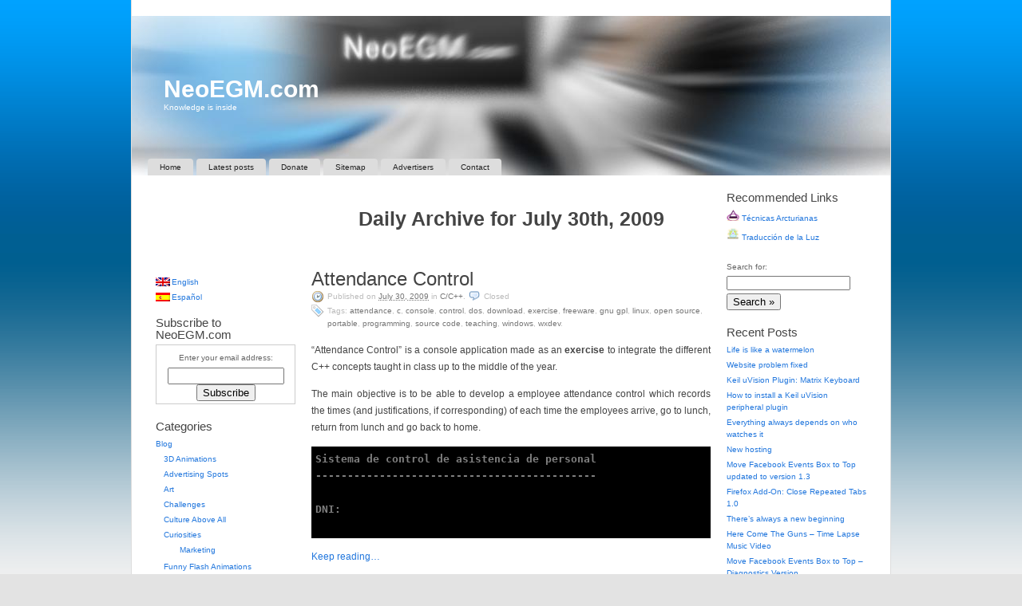

--- FILE ---
content_type: text/html; charset=UTF-8
request_url: http://www.neoegm.com/2009/07/30/
body_size: 11573
content:
<!DOCTYPE html PUBLIC "-//W3C//DTD XHTML 1.0 Strict//EN"
	"http://www.w3.org/TR/xhtml1/DTD/xhtml1-strict.dtd">
<html xmlns="http://www.w3.org/1999/xhtml" lang="en-US">

<head profile="http://gmpg.org/xfn/11">
	<meta http-equiv="Content-Type" content="text/html; charset=UTF-8" />
	<meta name="template" content="K2 1.0-RC8" />

	<title>Thursday July 30th, 2009 | NeoEGM.com</title>

	<link rel="stylesheet" type="text/css" media="screen" href="http://www.neoegm.com/wp-content/themes/k2/style.css" />

	
	<link rel="alternate" type="application/rss+xml" title="NeoEGM.com RSS Feed" href="http://www.neoegm.com/feed/" />
	<link rel="alternate" type="application/atom+xml" title="NeoEGM.com Atom Feed" href="http://www.neoegm.com/feed/atom/" />

	
	
<!-- All in One SEO Pack 2.2.7.1 by Michael Torbert of Semper Fi Web Design[329,384] -->
<meta name="keywords"  content="attendance,c,console,control,dos,download,exercise,freeware,gnu gpl,linux,open source,portable,programming,source code,teaching,windows,wxdev,c/c++" />
<meta name="robots" content="noindex,follow" />

<!-- /all in one seo pack -->
<!-- This site is powered by Shareaholic - https://shareaholic.com -->
<script type='text/javascript' data-cfasync='false'>
  //<![CDATA[
    _SHR_SETTINGS = {"endpoints":{"local_recs_url":"https:\/\/www.neoegm.com\/wp-admin\/admin-ajax.php?action=shareaholic_permalink_related"}};

    (function() {
      var shr = document.createElement('script');
      shr.setAttribute('data-cfasync', 'false');
      shr.src = '//dsms0mj1bbhn4.cloudfront.net/assets/pub/shareaholic.js';
      shr.type = 'text/javascript'; shr.async = 'true';
      
      shr.onload = shr.onreadystatechange = function() {
        var rs = this.readyState;
        if (rs && rs != 'complete' && rs != 'loaded') return;
        var site_id = '0f29a7711fb5c87bcf6d219c2b3745f3';
        try { Shareaholic.init(site_id); } catch (e) {}
      };
      var s = document.getElementsByTagName('script')[0];
      s.parentNode.insertBefore(shr, s);
    })();
  //]]>
</script>

<!-- Shareaholic Content Tags -->
<meta name='shareaholic:site_name' content='NeoEGM.com' />
<meta name='shareaholic:language' content='en-US' />
<meta name='shareaholic:site_id' content='0f29a7711fb5c87bcf6d219c2b3745f3' />
<meta name='shareaholic:wp_version' content='7.6.1.7' />

<!-- Shareaholic Content Tags End -->
		<script type="text/javascript">
			window._wpemojiSettings = {"baseUrl":"http:\/\/s.w.org\/images\/core\/emoji\/72x72\/","ext":".png","source":{"concatemoji":"http:\/\/www.neoegm.com\/wp-includes\/js\/wp-emoji-release.min.js?ver=4.2.39"}};
			!function(e,n,t){var a;function o(e){var t=n.createElement("canvas"),a=t.getContext&&t.getContext("2d");return!(!a||!a.fillText)&&(a.textBaseline="top",a.font="600 32px Arial","flag"===e?(a.fillText(String.fromCharCode(55356,56812,55356,56807),0,0),3e3<t.toDataURL().length):(a.fillText(String.fromCharCode(55357,56835),0,0),0!==a.getImageData(16,16,1,1).data[0]))}function i(e){var t=n.createElement("script");t.src=e,t.type="text/javascript",n.getElementsByTagName("head")[0].appendChild(t)}t.supports={simple:o("simple"),flag:o("flag")},t.DOMReady=!1,t.readyCallback=function(){t.DOMReady=!0},t.supports.simple&&t.supports.flag||(a=function(){t.readyCallback()},n.addEventListener?(n.addEventListener("DOMContentLoaded",a,!1),e.addEventListener("load",a,!1)):(e.attachEvent("onload",a),n.attachEvent("onreadystatechange",function(){"complete"===n.readyState&&t.readyCallback()})),(a=t.source||{}).concatemoji?i(a.concatemoji):a.wpemoji&&a.twemoji&&(i(a.twemoji),i(a.wpemoji)))}(window,document,window._wpemojiSettings);
		</script>
		<style type="text/css">
img.wp-smiley,
img.emoji {
	display: inline !important;
	border: none !important;
	box-shadow: none !important;
	height: 1em !important;
	width: 1em !important;
	margin: 0 .07em !important;
	vertical-align: -0.1em !important;
	background: none !important;
	padding: 0 !important;
}
</style>
<link rel='stylesheet' id='yarppWidgetCss-css'  href='http://www.neoegm.com/wp-content/plugins/yet-another-related-posts-plugin/style/widget.css?ver=4.2.39' type='text/css' media='all' />
<link rel='stylesheet' id='contact-form-7-css'  href='http://www.neoegm.com/wp-content/plugins/contact-form-7/includes/css/styles.css?ver=4.2.1' type='text/css' media='all' />
<link rel='stylesheet' id='wp-polls-css'  href='http://www.neoegm.com/wp-content/plugins/wp-polls/polls-css.css?ver=2.69' type='text/css' media='all' />
<style id='wp-polls-inline-css' type='text/css'>
.wp-polls .pollbar {
	margin: 1px;
	font-size: 6px;
	line-height: 8px;
	height: 8px;
	background-image: url('http://www.neoegm.com/wp-content/plugins/wp-polls/images/default/pollbg.gif');
	border: 1px solid #c8c8c8;
}

</style>
<link rel='stylesheet' id='wp-pagenavi-css'  href='http://www.neoegm.com/wp-content/plugins/wp-pagenavi/pagenavi-css.css?ver=2.70' type='text/css' media='all' />
<script type='text/javascript' src='//ajax.googleapis.com/ajax/libs/prototype/1.7.1.0/prototype.js?ver=1.7.1'></script>
<script type='text/javascript' src='//ajax.googleapis.com/ajax/libs/scriptaculous/1.9.0/scriptaculous.js?ver=1.9.0'></script>
<script type='text/javascript' src='//ajax.googleapis.com/ajax/libs/scriptaculous/1.9.0/effects.js?ver=1.9.0'></script>
<script type='text/javascript' src='http://www.neoegm.com/wp-content/plugins/lightbox-2/lightbox.js?ver=1.8'></script>
<script type='text/javascript' src='http://www.neoegm.com/wp-includes/js/jquery/jquery.js?ver=1.11.2'></script>
<script type='text/javascript' src='http://www.neoegm.com/wp-includes/js/jquery/jquery-migrate.min.js?ver=1.2.1'></script>
<script type='text/javascript' src='http://www.neoegm.com/wp-content/themes/k2/js/k2.functions.js?ver=1.0-RC8'></script>
<link rel="EditURI" type="application/rsd+xml" title="RSD" href="http://www.neoegm.com/xmlrpc.php?rsd" />
<link rel="wlwmanifest" type="application/wlwmanifest+xml" href="http://www.neoegm.com/wp-includes/wlwmanifest.xml" /> 
<meta name="generator" content="WordPress 4.2.39" />
<script type="text/javascript" src="http://www.neoegm.com/wp-content/plugins/audio-player/assets/audio-player.js?ver=2.0.4.6"></script>
<script type="text/javascript">AudioPlayer.setup("http://www.neoegm.com/wp-content/plugins/audio-player/assets/player.swf?ver=2.0.4.6", {width:"290",animation:"yes",encode:"yes",initialvolume:"60",remaining:"no",noinfo:"no",buffer:"5",checkpolicy:"no",rtl:"no",bg:"E5E5E5",text:"333333",leftbg:"CCCCCC",lefticon:"333333",volslider:"666666",voltrack:"FFFFFF",rightbg:"B4B4B4",rightbghover:"999999",righticon:"333333",righticonhover:"FFFFFF",track:"FFFFFF",loader:"009900",border:"CCCCCC",tracker:"DDDDDD",skip:"666666",pagebg:"FFFFFF",transparentpagebg:"yes"});</script>

	<!-- begin lightbox scripts -->
	<script type="text/javascript">
    //<![CDATA[
    document.write('<link rel="stylesheet" href="http://www.neoegm.com/wp-content/plugins/lightbox-2/Themes/White/lightbox.css" type="text/css" media="screen" />');
    //]]>
    </script>
	<!-- end lightbox scripts -->

<meta http-equiv="Content-Language" content="en-US" />
<style type="text/css" media="screen">
.ppqtrans_flag span{display:none}
.ppqtrans_flag{height:12px;width:18px;display:block}
.ppqtrans_flag_and_text{padding-left:20px}
.ppqtrans_flag_and_text{padding-left:20px}
.ppqtrans_flag_en { background:url(http://www.neoegm.com/wp-content/plugins/qtranslate-xp/flags/gb.png) no-repeat }
.ppqtrans_flag_es { background:url(http://www.neoegm.com/wp-content/plugins/qtranslate-xp/flags/es.png) no-repeat }
</style>
<link hreflang="es" href="http://www.neoegm.com/es/2009/07/30/" rel="alternate" />
<style type="text/css">
.support_notice
{
	background-color: #ffcc00;
	border: 2px solid #dc9600;
	-moz-border-radius: 10px;
	background-image: url(/wp-content/plugins/support-notice/support_smile.png);
	background-position: 10px 10px;
	background-repeat: no-repeat;
	min-height: 80px;
	padding: 10px;
	padding-left: 120px;
	font-size: 10pt;
}

.support_notice h3
{
	margin-top: 0px;
	padding-top: 0px;
	line-height: normal;
}
</style>
<link rel="stylesheet" type="text/css" href="http://www.neoegm.com/wp-content/themes/k2/styles/dueling-sidebars/dueling-sidebars.css" />
	<style type="text/css">.recentcomments a{display:inline !important;padding:0 !important;margin:0 !important;}</style>
		<style type="text/css">
				#header {
			background-image: url("http://www.neoegm.com/wp-content/uploads/2008/12/header.jpg");
		}
		
				#header .blog-title a,
		#header .description {
			color: #ffffff;
		}
				</style>
		<style type="text/css" id="syntaxhighlighteranchor"></style>

		<link rel='archives' title='December 2011' href='http://www.neoegm.com/2011/12/' />
	<link rel='archives' title='July 2010' href='http://www.neoegm.com/2010/07/' />
	<link rel='archives' title='May 2010' href='http://www.neoegm.com/2010/05/' />
	<link rel='archives' title='February 2010' href='http://www.neoegm.com/2010/02/' />
	<link rel='archives' title='January 2010' href='http://www.neoegm.com/2010/01/' />
	<link rel='archives' title='October 2009' href='http://www.neoegm.com/2009/10/' />
	<link rel='archives' title='September 2009' href='http://www.neoegm.com/2009/09/' />
	<link rel='archives' title='August 2009' href='http://www.neoegm.com/2009/08/' />
	<link rel='archives' title='July 2009' href='http://www.neoegm.com/2009/07/' />
	<link rel='archives' title='April 2009' href='http://www.neoegm.com/2009/04/' />
</head>

<body class="wordpress k2 y2026 m02 d01 h02 archive date columns-three lang-en wpmu-1">


<div id="skip">
	<a href="#startcontent" accesskey="2">Skip to content</a>
</div>

<div id="page">

	
	<div id="header" role="banner" class="">

		
<div class='blog-title'>	<a href="http://www.neoegm.com/" accesskey="1">NeoEGM.com</a>
</div>
<p class="description">Knowledge is inside</p>

<ul class="menu" role="navigation">
	<li class="page_item blogtab">
		<a href="http://www.neoegm.com/" title="Home">
			Home		</a>
	</li>

	
	<li class="page_item page-item-1762 current_page_parent"><a href="http://www.neoegm.com/latest-posts/">Latest posts</a></li>
<li class="page_item page-item-208"><a href="http://www.neoegm.com/donate/">Donate</a></li>
<li class="page_item page-item-407"><a href="http://www.neoegm.com/sitemap/">Sitemap</a></li>
<li class="page_item page-item-1681"><a href="http://www.neoegm.com/advertisers/">Advertisers</a></li>
<li class="page_item page-item-79"><a href="http://www.neoegm.com/contact/">Contact</a></li>

	</ul><!-- .menu -->


		
	</div> <!-- #header -->

	<hr />

	
<div class="content">
	
<div id="primary-wrapper">
	<div id="primary" role="main">
		<div id="notices"></div>
		<a name="startcontent" id="startcontent"></a>

		
				<div id="current-content" class="hfeed">

			
	
	<div id="nav-above" class="navigation">

					<div class="nav-previous"></div>
		<div class="nav-next"></div>
	
		<div class="clear"></div>
	</div>


			<div class="page-head">
			<h1>Daily Archive for July 30th, 2009</h1>

					</div>
	
<div align="center">
<script type="text/javascript"><!--
google_ad_client = "pub-8719178219280674";
/* Links 468x15 - Electric Blue - 6/1/2009 */
google_ad_slot = "5172002512";
google_ad_width = 468;
google_ad_height = 15;
//-->
</script>
<script type="text/javascript"
src="http://pagead2.googlesyndication.com/pagead/show_ads.js">
</script>
</div>

	
		
	<div id="post-476" class="post-476 post type-post status-publish format-standard hentry category-c-cpp tag-attendance tag-c tag-console tag-control tag-dos tag-download tag-exercise tag-freeware tag-gnu-gpl tag-linux tag-open-source tag-portable tag-programming tag-source-code tag-teaching tag-windows tag-wxdev p1 y2009 m07 d29 h21">
		<div class="entry-head">
			<h3 class="entry-title">
				<a href="http://www.neoegm.com/tech/programming/c-cpp/control-de-asistencia/" rel="bookmark" title="Permanent Link to Attendance Control">Attendance Control</a>
			</h3>

			
						<div class="entry-meta">
				Published on <abbr class="published entry-date" title="2009-07-30T00:00:42+0000">July 30, 2009</abbr> in <span class="entry-categories"><a href="http://www.neoegm.com/tech/programming/c-cpp/" title="View all posts in C/C++">C/C++</a></span>. <span class="entry-comments"><span class="commentslink"><span>Closed</span></span></span> <span class="entry-tags"><span>Tags:</span> <a href="http://www.neoegm.com/tag/attendance/" rel="tag">Attendance</a>, <a href="http://www.neoegm.com/tag/c/" rel="tag">C</a>, <a href="http://www.neoegm.com/tag/console/" rel="tag">Console</a>, <a href="http://www.neoegm.com/tag/control/" rel="tag">Control</a>, <a href="http://www.neoegm.com/tag/dos/" rel="tag">DOS</a>, <a href="http://www.neoegm.com/tag/download/" rel="tag">Download</a>, <a href="http://www.neoegm.com/tag/exercise/" rel="tag">Exercise</a>, <a href="http://www.neoegm.com/tag/freeware/" rel="tag">Freeware</a>, <a href="http://www.neoegm.com/tag/gnu-gpl/" rel="tag">GNU GPL</a>, <a href="http://www.neoegm.com/tag/linux/" rel="tag">Linux</a>, <a href="http://www.neoegm.com/tag/open-source/" rel="tag">Open Source</a>, <a href="http://www.neoegm.com/tag/portable/" rel="tag">Portable</a>, <a href="http://www.neoegm.com/tag/programming/" rel="tag">Programming</a>, <a href="http://www.neoegm.com/tag/source-code/" rel="tag">Source Code</a>, <a href="http://www.neoegm.com/tag/teaching/" rel="tag">Teaching</a>, <a href="http://www.neoegm.com/tag/windows/" rel="tag">Windows</a>, <a href="http://www.neoegm.com/tag/wxdev/" rel="tag">wxDev</a>.</span>			</div> <!-- .entry-meta -->
			
					</div><!-- .entry-head -->

		<div class="entry-content">
			<p>&#8220;Attendance Control&#8221; is a console application made as an <strong>exercise</strong> to integrate the different C++ concepts taught in class up to the middle of the year.</p>
<p>The main objective is to be able to develop a employee attendance control which records the times (and justifications, if corresponding) of each time the employees arrive, go to lunch, return from lunch and go back to home.</p>

<pre class="console">Sistema de control de asistencia de personal
--------------------------------------------

DNI:

</pre>
<p> <a href="http://www.neoegm.com/tech/programming/c-cpp/control-de-asistencia/#more-476" class="more-link">Keep reading&#8230;</a><br />
<h4>Incoming search terms for the article:</h4>
<ul>
<li><a href="http://www.neoegm.com/tech/programming/c-cpp/control-de-asistencia/" title="control de asistencia de personal en excel">control de asistencia de personal en excel</a></li>
<li><a href="http://www.neoegm.com/tech/programming/c-cpp/control-de-asistencia/" title="control de asistencia en excel">control de asistencia en excel</a></li>
<li><a href="http://www.neoegm.com/tech/programming/c-cpp/control-de-asistencia/" title="asistencia de personal en excel">asistencia de personal en excel</a></li>
<li><a href="http://www.neoegm.com/tech/programming/c-cpp/control-de-asistencia/" title="como hacer un control de asistencia en excel">como hacer un control de asistencia en excel</a></li>
<li><a href="http://www.neoegm.com/tech/programming/c-cpp/control-de-asistencia/" title="control de asistencia">control de asistencia</a></li>
<li><a href="http://www.neoegm.com/tech/programming/c-cpp/control-de-asistencia/" title="Control de Asistencia GNU">Control de Asistencia GNU</a></li>
<li><a href="http://www.neoegm.com/tech/programming/c-cpp/control-de-asistencia/" title="control de asistencia gpl">control de asistencia gpl</a></li>
<li><a href="http://www.neoegm.com/tech/programming/c-cpp/control-de-asistencia/" title="control de asistencia de personal">control de asistencia de personal</a></li>
<li><a href="http://www.neoegm.com/tech/programming/c-cpp/control-de-asistencia/" title="control asistencia excel">control asistencia excel</a></li>
<li><a href="http://www.neoegm.com/tech/programming/c-cpp/control-de-asistencia/" title="control de asistencia linux">control de asistencia linux</a></li>
</ul>
		</div><!-- .entry-content -->

		<div class="entry-foot">
			
						<div class="entry-meta">
							</div><!-- .entry-meta -->
			
					</div><!-- .entry-foot -->
	</div><!-- #post-ID -->


<div align="center">
<script type="text/javascript"><!--
google_ad_client = "pub-8719178219280674";
/* Links 468x15 - Electric Blue - 6/1/2009 */
google_ad_slot = "5172002512";
google_ad_width = 468;
google_ad_height = 15;
//-->
</script>
<script type="text/javascript"
src="http://pagead2.googlesyndication.com/pagead/show_ads.js">
</script>
</div>

	
	
	<div id="nav-below" class="navigation">

					<div class="nav-previous"></div>
		<div class="nav-next"></div>
	
		<div class="clear"></div>
	</div>

 

		</div> <!-- #current-content -->

		<div id="dynamic-content"></div>
		
			</div> <!-- #primary -->
</div> <!-- #primary-wrapper -->

	<hr />
<div id="sidebar-1" class="secondary" role="complementary">

<!-- Google AdSense -->
<div align="left" style="margin-top: 10px;">
<script type="text/javascript"><!--
google_ad_client = "pub-8719178219280674";
/* Links 160x90 - Electric Blue - 6/1/2009 */
google_ad_slot = "8060537294";
google_ad_width = 160;
google_ad_height = 90;
//-->
</script>
<script type="text/javascript"
src="http://pagead2.googlesyndication.com/pagead/show_ads.js">
</script>
<br/>
</div>
<!-- /Google AdSense -->

<div id="qtranslate-2" class="widget widget_qtranslate"><ul class="ppqtrans_language_chooser" id="qtranslate-2-chooser"><li class="active"><a href="http://www.neoegm.com/2009/07/30/" class="ppqtrans_flag_en ppqtrans_flag_and_text" title="English"><span>English</span></a></li><li><a href="http://www.neoegm.com/es/2009/07/30/" class="ppqtrans_flag_es ppqtrans_flag_and_text" title="Español"><span>Español</span></a></li></ul><div class="ppqtrans_widget_end"></div></div><div style="margin-top: 15px;"><h4>Subscribe to NeoEGM.com</h4>
<form style="border:1px solid #ccc;padding:3px;text-align:center;" action="http://feedburner.google.com/fb/a/mailverify" method="post" target="popupwindow" onsubmit="window.open('http://feedburner.google.com/fb/a/mailverify?uri=neoegm', 'popupwindow', 'scrollbars=yes,width=550,height=520');return true"><p>Enter your email address:</p><p><input type="text" style="width:140px" name="email"/></p><input type="hidden" value="neoegm" name="uri"/><input type="hidden" name="loc" value="en_US"/><input type="submit" value="Subscribe" /></form>

</div><div id="categories-369505891" class="widget widget_categories"><h4>Categories</h4>		<ul>
	<li class="cat-item cat-item-6"><a href="http://www.neoegm.com/blog/" >Blog</a>
<ul class='children'>
	<li class="cat-item cat-item-580"><a href="http://www.neoegm.com/blog/3d-animations/" >3D Animations</a>
</li>
	<li class="cat-item cat-item-101"><a href="http://www.neoegm.com/blog/advertising-spots/" >Advertising Spots</a>
</li>
	<li class="cat-item cat-item-386"><a href="http://www.neoegm.com/blog/art/" >Art</a>
</li>
	<li class="cat-item cat-item-51"><a href="http://www.neoegm.com/blog/challenges/" >Challenges</a>
</li>
	<li class="cat-item cat-item-370"><a href="http://www.neoegm.com/blog/culture-above-all/" >Culture Above All</a>
</li>
	<li class="cat-item cat-item-87"><a href="http://www.neoegm.com/blog/curiosities/" >Curiosities</a>
	<ul class='children'>
	<li class="cat-item cat-item-88"><a href="http://www.neoegm.com/blog/curiosities/marketing/" >Marketing</a>
</li>
	</ul>
</li>
	<li class="cat-item cat-item-546"><a href="http://www.neoegm.com/blog/funny-flash-animations/" >Funny Flash Animations</a>
</li>
	<li class="cat-item cat-item-296"><a href="http://www.neoegm.com/blog/funny-videos/" >Funny Videos</a>
</li>
	<li class="cat-item cat-item-8"><a href="http://www.neoegm.com/blog/general/" >General</a>
</li>
	<li class="cat-item cat-item-607"><a href="http://www.neoegm.com/blog/news/" >News</a>
</li>
	<li class="cat-item cat-item-130"><a href="http://www.neoegm.com/blog/optical-illusions/" >Optical Illusions</a>
</li>
	<li class="cat-item cat-item-151"><a href="http://www.neoegm.com/blog/techniques/" >Techniques</a>
</li>
	<li class="cat-item cat-item-310"><a href="http://www.neoegm.com/blog/videos/" >Videos</a>
</li>
</ul>
</li>
	<li class="cat-item cat-item-4"><a href="http://www.neoegm.com/music/" >Music</a>
<ul class='children'>
	<li class="cat-item cat-item-7"><a href="http://www.neoegm.com/music/guitar/" >Guitar</a>
	<ul class='children'>
	<li class="cat-item cat-item-56"><a href="http://www.neoegm.com/music/guitar/guitar-tools/" >Guitar Tools</a>
</li>
	</ul>
</li>
	<li class="cat-item cat-item-55"><a href="http://www.neoegm.com/music/music-tools/" >Music Tools</a>
</li>
	<li class="cat-item cat-item-402"><a href="http://www.neoegm.com/music/music-videos/" >Music Videos</a>
</li>
	<li class="cat-item cat-item-32"><a href="http://www.neoegm.com/music/songs/" >Songs</a>
</li>
</ul>
</li>
	<li class="cat-item cat-item-3"><a href="http://www.neoegm.com/tech/" >Tech</a>
<ul class='children'>
	<li class="cat-item cat-item-9"><a href="http://www.neoegm.com/tech/firefox/" >Firefox</a>
	<ul class='children'>
	<li class="cat-item cat-item-10"><a href="http://www.neoegm.com/tech/firefox/add-ons/" >Add-ons</a>
</li>
	<li class="cat-item cat-item-154"><a href="http://www.neoegm.com/tech/firefox/scripts/" >Scripts</a>
</li>
	</ul>
</li>
	<li class="cat-item cat-item-89"><a href="http://www.neoegm.com/tech/hardware/" >Hardware</a>
	<ul class='children'>
	<li class="cat-item cat-item-616"><a href="http://www.neoegm.com/tech/hardware/8051/" >8051</a>
		<ul class='children'>
	<li class="cat-item cat-item-617"><a href="http://www.neoegm.com/tech/hardware/8051/keil-plugins/" >Keil Plugins</a>
</li>
		</ul>
</li>
	</ul>
</li>
	<li class="cat-item cat-item-480"><a href="http://www.neoegm.com/tech/high-voltage/" >High Voltage</a>
</li>
	<li class="cat-item cat-item-190"><a href="http://www.neoegm.com/tech/internet-tech/" >Internet</a>
	<ul class='children'>
	<li class="cat-item cat-item-249"><a href="http://www.neoegm.com/tech/internet-tech/e-mail-internet/" >E-Mail</a>
</li>
	<li class="cat-item cat-item-191"><a href="http://www.neoegm.com/tech/internet-tech/searching/" >Searching</a>
</li>
	</ul>
</li>
	<li class="cat-item cat-item-47"><a href="http://www.neoegm.com/tech/online-tools/" >Online Tools</a>
</li>
	<li class="cat-item cat-item-19"><a href="http://www.neoegm.com/tech/programming/" >Programming</a>
	<ul class='children'>
	<li class="cat-item cat-item-20"><a href="http://www.neoegm.com/tech/programming/c-cpp/" >C/C++</a>
		<ul class='children'>
	<li class="cat-item cat-item-72"><a href="http://www.neoegm.com/tech/programming/c-cpp/wxwidgets/" >wxWidgets</a>
</li>
		</ul>
</li>
	</ul>
</li>
	<li class="cat-item cat-item-34"><a href="http://www.neoegm.com/tech/software/" >Software</a>
	<ul class='children'>
	<li class="cat-item cat-item-45"><a href="http://www.neoegm.com/tech/software/excel-add-ins/" >Excel add-ins</a>
</li>
	<li class="cat-item cat-item-35"><a href="http://www.neoegm.com/tech/software/tools/" >Tools</a>
		<ul class='children'>
	<li class="cat-item cat-item-175"><a href="http://www.neoegm.com/tech/software/tools/game-cheating/" >Game Cheating</a>
</li>
	<li class="cat-item cat-item-106"><a href="http://www.neoegm.com/tech/software/tools/windows-mobile/" >Windows Mobile</a>
</li>
		</ul>
</li>
	</ul>
</li>
	<li class="cat-item cat-item-96"><a href="http://www.neoegm.com/tech/windows-tech/" >Windows</a>
</li>
	<li class="cat-item cat-item-66"><a href="http://www.neoegm.com/tech/wordpress/" >WordPress</a>
	<ul class='children'>
	<li class="cat-item cat-item-67"><a href="http://www.neoegm.com/tech/wordpress/plugins/" >Plugins</a>
</li>
	</ul>
</li>
</ul>
</li>
	<li class="cat-item cat-item-5"><a href="http://www.neoegm.com/writings/" >Writings</a>
<ul class='children'>
	<li class="cat-item cat-item-600"><a href="http://www.neoegm.com/writings/reflections/" >Reflections</a>
</li>
	<li class="cat-item cat-item-27"><a href="http://www.neoegm.com/writings/short-stories/" >Short Stories</a>
</li>
</ul>
</li>
		</ul>
</div><div id="archives-2" class="widget widget_archive"><h4>Archives</h4>		<ul>
	<li><a href='http://www.neoegm.com/2011/12/'>December 2011</a></li>
	<li><a href='http://www.neoegm.com/2010/07/'>July 2010</a></li>
	<li><a href='http://www.neoegm.com/2010/05/'>May 2010</a></li>
	<li><a href='http://www.neoegm.com/2010/02/'>February 2010</a></li>
	<li><a href='http://www.neoegm.com/2010/01/'>January 2010</a></li>
	<li><a href='http://www.neoegm.com/2009/10/'>October 2009</a></li>
	<li><a href='http://www.neoegm.com/2009/09/'>September 2009</a></li>
	<li><a href='http://www.neoegm.com/2009/08/'>August 2009</a></li>
	<li><a href='http://www.neoegm.com/2009/07/'>July 2009</a></li>
	<li><a href='http://www.neoegm.com/2009/04/'>April 2009</a></li>
		</ul>
</div><div id="recent-comments-2" class="widget widget_recent_comments"><h4>Recent Comments</h4><ul id="recentcomments"></ul></div><div id="text-369505892" class="widget widget_text">			<div class="textwidget"></div>
		</div></div> <!-- #sidebar-1 -->
<hr />
<div id="sidebar-2" class="secondary" role="complementary">
	<div id="linkcat-33" class="widget widget_links"><h4>Recommended Links</h4>
	<ul class='xoxo blogroll'>
<li><a href="http://www.tecnicasarcturianas.com/" title="Técnicas Arcturianas: Sanación Arcturiana y Símbolos Arcturianos" target="_blank"><img src="http://www.tecnicasarcturianas.com/favicon.png"  alt="Técnicas Arcturianas"  title="Técnicas Arcturianas: Sanación Arcturiana y Símbolos Arcturianos" /> Técnicas Arcturianas</a></li>
<li><a href="http://www.traducciondelaluz.com/" title="Traducción de la Luz: Canalización de Mensajes de los Guías" target="_blank"><img src="http://www.traducciondelaluz.com/favicon.png"  alt="Traducción de la Luz"  title="Traducción de la Luz: Canalización de Mensajes de los Guías" /> Traducción de la Luz</a></li>

	</ul>
</div>
<div id="search-2" class="widget widget_search"><form method="get" id="searchform" action="http://www.neoegm.com/">
	<div id="search-form-wrap">
		<label for="s" id="search-label">Search for:</label>
		<input type="text" id="s" name="s" value="" accesskey="4" />
		<input type="submit" id="searchsubmit" value="Search &raquo;" />

			</div>
</form>
</div>		<div id="recent-posts-2" class="widget widget_recent_entries">		<h4>Recent Posts</h4>		<ul>
					<li>
				<a href="http://www.neoegm.com/writings/reflections/life-is-like-a-watermelon/">Life is like a watermelon</a>
						</li>
					<li>
				<a href="http://www.neoegm.com/blog/general/website-problem-fixed/">Website problem fixed</a>
						</li>
					<li>
				<a href="http://www.neoegm.com/tech/hardware/8051/keil-plugins/keil-uvision-plugin-matrix-keyboard/">Keil uVision Plugin: Matrix Keyboard</a>
						</li>
					<li>
				<a href="http://www.neoegm.com/tech/hardware/8051/keil-plugins/how-to-install-a-keil-uvision-peripheral-plugin/">How to install a Keil uVision peripheral plugin</a>
						</li>
					<li>
				<a href="http://www.neoegm.com/writings/reflections/everything-always-depends-on-who-watches-it/">Everything always depends on who watches it</a>
						</li>
					<li>
				<a href="http://www.neoegm.com/blog/news/new-hosting/">New hosting</a>
						</li>
					<li>
				<a href="http://www.neoegm.com/tech/firefox/scripts/move-facebook-events-box-to-top-updated-to-version-1-3/">Move Facebook Events Box to Top updated to version 1.3</a>
						</li>
					<li>
				<a href="http://www.neoegm.com/tech/firefox/add-ons/firefox-add-on-close-repeated-tabs-1-0/">Firefox Add-On: Close Repeated Tabs 1.0</a>
						</li>
					<li>
				<a href="http://www.neoegm.com/writings/reflections/theres-always-a-new-beginning/">There&#8217;s always a new beginning</a>
						</li>
					<li>
				<a href="http://www.neoegm.com/blog/videos/here-come-the-guns-time-lapse-music-video/">Here Come The Guns &#8211; Time Lapse Music Video</a>
						</li>
					<li>
				<a href="http://www.neoegm.com/tech/firefox/scripts/move-facebook-events-box-to-top-diagnostics-version/">Move Facebook Events Box to Top &#8211; Diagnostics Version</a>
						</li>
					<li>
				<a href="http://www.neoegm.com/blog/3d-animations/distraxion-a-short-video-from-a-dreamworks-animator/">Distraxion &#8211; A short video from a Dreamworks animator</a>
						</li>
					<li>
				<a href="http://www.neoegm.com/blog/videos/birds-on-the-wires-the-music-of-the-birds/">Birds on the Wires &#8211; The Music of the Birds</a>
						</li>
					<li>
				<a href="http://www.neoegm.com/tech/wordpress/plugins/important-update-google-xml-sitemaps-generator-with-qtranslate-support-version-3-1-6-3/">Important Update: Google (XML) Sitemaps Generator with qTranslate support (Version 3.1.6.3)</a>
						</li>
					<li>
				<a href="http://www.neoegm.com/blog/videos/san-francisco-skies-quickly-advancing-video-time-lapse/">San Francisco Skies &#8211; Quickly Advancing Video (Time Lapse)</a>
						</li>
				</ul>
		</div><div id="calendar-2" class="widget widget_calendar"><div id="calendar_wrap"><table id="wp-calendar">
	<caption>July 2009</caption>
	<thead>
	<tr>
		<th scope="col" title="Monday">M</th>
		<th scope="col" title="Tuesday">T</th>
		<th scope="col" title="Wednesday">W</th>
		<th scope="col" title="Thursday">T</th>
		<th scope="col" title="Friday">F</th>
		<th scope="col" title="Saturday">S</th>
		<th scope="col" title="Sunday">S</th>
	</tr>
	</thead>

	<tfoot>
	<tr>
		<td colspan="3" id="prev"><a href="http://www.neoegm.com/2009/04/">&laquo; Apr</a></td>
		<td class="pad">&nbsp;</td>
		<td colspan="3" id="next"><a href="http://www.neoegm.com/2009/08/">Aug &raquo;</a></td>
	</tr>
	</tfoot>

	<tbody>
	<tr>
		<td colspan="2" class="pad">&nbsp;</td><td>1</td><td>2</td><td>3</td><td>4</td><td>5</td>
	</tr>
	<tr>
		<td>6</td><td>7</td><td>8</td><td>9</td><td>10</td><td>11</td><td>12</td>
	</tr>
	<tr>
		<td>13</td><td>14</td><td>15</td><td>16</td><td>17</td><td>18</td><td>19</td>
	</tr>
	<tr>
		<td>20</td><td>21</td><td><a href="http://www.neoegm.com/2009/07/22/" title="Excel random password generator">22</a></td><td><a href="http://www.neoegm.com/2009/07/23/" title="Random password generator
PHP random password generator
The smart right foot">23</a></td><td>24</td><td><a href="http://www.neoegm.com/2009/07/25/" title="Guitar Trainer">25</a></td><td><a href="http://www.neoegm.com/2009/07/26/" title="UpTime (How much time has the computer been powered on)">26</a></td>
	</tr>
	<tr>
		<td>27</td><td><a href="http://www.neoegm.com/2009/07/28/" title="WP-No-Format WordPress Plugin (Prevent HTML Code Formatting/Modification)">28</a></td><td><a href="http://www.neoegm.com/2009/07/29/" title="Wake On LAN (Remotely power on a computer)">29</a></td><td><a href="http://www.neoegm.com/2009/07/30/" title="Attendance Control">30</a></td><td><a href="http://www.neoegm.com/2009/07/31/" title="Celsius to Fahrenheit">31</a></td>
		<td class="pad" colspan="2">&nbsp;</td>
	</tr>
	</tbody>
	</table></div></div><div id="tag_cloud-2" class="widget widget_tag_cloud"><h4>Tags</h4><div class="tagcloud"><a href='http://www.neoegm.com/tag/add-on/' class='tag-link-11' title='10 topics' style='font-size: 12.918918918919pt;'>Add-on</a>
<a href='http://www.neoegm.com/tag/advertisement/' class='tag-link-104' title='6 topics' style='font-size: 9.3243243243243pt;'>Advertisement</a>
<a href='http://www.neoegm.com/tag/birthday/' class='tag-link-163' title='6 topics' style='font-size: 9.3243243243243pt;'>Birthday</a>
<a href='http://www.neoegm.com/tag/box/' class='tag-link-157' title='6 topics' style='font-size: 9.3243243243243pt;'>Box</a>
<a href='http://www.neoegm.com/tag/c/' class='tag-link-21' title='13 topics' style='font-size: 15pt;'>C</a>
<a href='http://www.neoegm.com/tag/customize/' class='tag-link-161' title='6 topics' style='font-size: 9.3243243243243pt;'>Customize</a>
<a href='http://www.neoegm.com/tag/dom/' class='tag-link-162' title='6 topics' style='font-size: 9.3243243243243pt;'>DOM</a>
<a href='http://www.neoegm.com/tag/download/' class='tag-link-15' title='32 topics' style='font-size: 22pt;'>Download</a>
<a href='http://www.neoegm.com/tag/easy/' class='tag-link-24' title='18 topics' style='font-size: 17.459459459459pt;'>Easy</a>
<a href='http://www.neoegm.com/tag/events/' class='tag-link-156' title='6 topics' style='font-size: 9.3243243243243pt;'>Events</a>
<a href='http://www.neoegm.com/tag/extension/' class='tag-link-159' title='8 topics' style='font-size: 11.216216216216pt;'>Extension</a>
<a href='http://www.neoegm.com/tag/facebook/' class='tag-link-155' title='6 topics' style='font-size: 9.3243243243243pt;'>Facebook</a>
<a href='http://www.neoegm.com/tag/firefox/' class='tag-link-9' title='12 topics' style='font-size: 14.243243243243pt;'>Firefox</a>
<a href='http://www.neoegm.com/tag/freeware/' class='tag-link-84' title='28 topics' style='font-size: 20.864864864865pt;'>Freeware</a>
<a href='http://www.neoegm.com/tag/friend/' class='tag-link-164' title='7 topics' style='font-size: 10.27027027027pt;'>Friend</a>
<a href='http://www.neoegm.com/tag/funny/' class='tag-link-119' title='12 topics' style='font-size: 14.243243243243pt;'>Funny</a>
<a href='http://www.neoegm.com/tag/generator/' class='tag-link-44' title='7 topics' style='font-size: 10.27027027027pt;'>Generator</a>
<a href='http://www.neoegm.com/tag/gnu-gpl/' class='tag-link-111' title='31 topics' style='font-size: 21.810810810811pt;'>GNU GPL</a>
<a href='http://www.neoegm.com/tag/google/' class='tag-link-194' title='6 topics' style='font-size: 9.3243243243243pt;'>Google</a>
<a href='http://www.neoegm.com/tag/greasemonkey/' class='tag-link-160' title='8 topics' style='font-size: 11.216216216216pt;'>GreaseMonkey</a>
<a href='http://www.neoegm.com/tag/include/' class='tag-link-25' title='7 topics' style='font-size: 10.27027027027pt;'>Include</a>
<a href='http://www.neoegm.com/tag/internet/' class='tag-link-165' title='8 topics' style='font-size: 11.216216216216pt;'>Internet</a>
<a href='http://www.neoegm.com/tag/javascript/' class='tag-link-41' title='13 topics' style='font-size: 15pt;'>Javascript</a>
<a href='http://www.neoegm.com/tag/marketing/' class='tag-link-88' title='6 topics' style='font-size: 9.3243243243243pt;'>Marketing</a>
<a href='http://www.neoegm.com/tag/open-source/' class='tag-link-85' title='32 topics' style='font-size: 22pt;'>Open Source</a>
<a href='http://www.neoegm.com/tag/page/' class='tag-link-286' title='6 topics' style='font-size: 9.3243243243243pt;'>Page</a>
<a href='http://www.neoegm.com/tag/plugin/' class='tag-link-68' title='11 topics' style='font-size: 13.675675675676pt;'>Plugin</a>
<a href='http://www.neoegm.com/tag/portable/' class='tag-link-74' title='5 topics' style='font-size: 8pt;'>Portable</a>
<a href='http://www.neoegm.com/tag/power/' class='tag-link-29' title='5 topics' style='font-size: 8pt;'>Power</a>
<a href='http://www.neoegm.com/tag/programming/' class='tag-link-19' title='11 topics' style='font-size: 13.675675675676pt;'>Programming</a>
<a href='http://www.neoegm.com/tag/qtranslate/' class='tag-link-289' title='6 topics' style='font-size: 9.3243243243243pt;'>qTranslate</a>
<a href='http://www.neoegm.com/tag/script/' class='tag-link-205' title='7 topics' style='font-size: 10.27027027027pt;'>Script</a>
<a href='http://www.neoegm.com/tag/short/' class='tag-link-207' title='6 topics' style='font-size: 9.3243243243243pt;'>Short</a>
<a href='http://www.neoegm.com/tag/source-code/' class='tag-link-37' title='32 topics' style='font-size: 22pt;'>Source Code</a>
<a href='http://www.neoegm.com/tag/spot/' class='tag-link-103' title='8 topics' style='font-size: 11.216216216216pt;'>Spot</a>
<a href='http://www.neoegm.com/tag/teaching/' class='tag-link-73' title='5 topics' style='font-size: 8pt;'>Teaching</a>
<a href='http://www.neoegm.com/tag/tool/' class='tag-link-38' title='8 topics' style='font-size: 11.216216216216pt;'>Tool</a>
<a href='http://www.neoegm.com/tag/top/' class='tag-link-158' title='6 topics' style='font-size: 9.3243243243243pt;'>Top</a>
<a href='http://www.neoegm.com/tag/update/' class='tag-link-206' title='12 topics' style='font-size: 14.243243243243pt;'>Update</a>
<a href='http://www.neoegm.com/tag/video/' class='tag-link-39' title='27 topics' style='font-size: 20.675675675676pt;'>Video</a>
<a href='http://www.neoegm.com/tag/visual-studio/' class='tag-link-86' title='7 topics' style='font-size: 10.27027027027pt;'>Visual Studio</a>
<a href='http://www.neoegm.com/tag/windows/' class='tag-link-61' title='11 topics' style='font-size: 13.675675675676pt;'>Windows</a>
<a href='http://www.neoegm.com/tag/wordpress/' class='tag-link-66' title='8 topics' style='font-size: 11.216216216216pt;'>WordPress</a>
<a href='http://www.neoegm.com/tag/wxdev/' class='tag-link-80' title='6 topics' style='font-size: 9.3243243243243pt;'>wxDev</a>
<a href='http://www.neoegm.com/tag/youtube/' class='tag-link-36' title='24 topics' style='font-size: 19.72972972973pt;'>YouTube</a></div>
</div>
<!-- Google AdSense -->
<div align="center" style="margin-top: 10px;">
<script type="text/javascript"><!--
google_ad_client = "pub-8719178219280674";
/* 160x600 - Electric Blue - 5/21/09 */
google_ad_slot = "9580175813";
google_ad_width = 160;
google_ad_height = 600;
//-->
</script>
<script type="text/javascript"
src="http://pagead2.googlesyndication.com/pagead/show_ads.js">
</script>
<br/>
<br/>
</div>
<!-- /Google AdSense -->

</div><!-- #sidebar-2 -->
<div class="clear"></div>
	
</div> <!-- .content -->

	
<div align="center">
<script type="text/javascript"><!--
google_ad_client = "pub-8719178219280674";
/* 728x90 - Electric Blue - 6/1/2009 */
google_ad_slot = "2287022828";
google_ad_width = 728;
google_ad_height = 90;
//-->
</script>
<script type="text/javascript"
src="http://pagead2.googlesyndication.com/pagead/show_ads.js">
</script>
</div>

<br/>

	<div class="clear"></div>
</div> <!-- Close Page -->

<hr />


<div id="footer" role="contentinfo">

	
<p class="footerpoweredby">
	Powered by <a href="http://wordpress.org/">WordPress</a> and <a href="http://getk2.com/" title="Loves you like a kitten.">K2</a></p>


<p class="footerfeedlinks">
	<a href="http://www.neoegm.com/feed/">Entries Feed</a> and <a href="http://www.neoegm.com/comments/feed/">Comments Feed</a></p>

<p class="footerstats">
	38 queries. 0.5140 seconds.</p>

	</div><!-- #footer -->

	<script type="text/javascript">
	//<![CDATA[
	
		K2.AjaxURL = "http://www.neoegm.com/";
		K2.Animations = 1;

		jQuery(document).ready(function(){
			
			
			jQuery('#dynamic-content').ajaxSuccess(function () {
				// Lightbox v2.03.3 - Adds new images to lightbox
if (typeof myLightbox != 'undefined' && myLightbox instanceof Lightbox && myLightbox.updateImageList) {
	myLightbox.updateImageList();
}
			});
		});
	//]]>
	</script>
<script type='text/javascript' src='http://www.neoegm.com/wp-content/plugins/contact-form-7/includes/js/jquery.form.min.js?ver=3.51.0-2014.06.20'></script>
<script type='text/javascript'>
/* <![CDATA[ */
var _wpcf7 = {"loaderUrl":"http:\/\/www.neoegm.com\/wp-content\/plugins\/contact-form-7\/images\/ajax-loader.gif","sending":"Sending ..."};
/* ]]> */
</script>
<script type='text/javascript' src='http://www.neoegm.com/wp-content/plugins/contact-form-7/includes/js/scripts.js?ver=4.2.1'></script>
<script type='text/javascript'>
/* <![CDATA[ */
var pollsL10n = {"ajax_url":"https:\/\/www.neoegm.com\/wp-admin\/admin-ajax.php","text_wait":"Your last request is still being processed. Please wait a while ...","text_valid":"Please choose a valid poll answer.","text_multiple":"Maximum number of choices allowed: ","show_loading":"1","show_fading":"1"};
/* ]]> */
</script>
<script type='text/javascript' src='http://www.neoegm.com/wp-content/plugins/wp-polls/polls-js.js?ver=2.69'></script>

<script type="text/javascript">
var gaJsHost = (("https:" == document.location.protocol) ? "https://ssl." : "http://www.");
document.write(unescape("%3Cscript src='" + gaJsHost + "google-analytics.com/ga.js' type='text/javascript'%3E%3C/script%3E"));
</script>
<script type="text/javascript">
try {
var pageTracker = _gat._getTracker("UA-6598847-1");
pageTracker._trackPageview();
} catch(err) {}</script>

</body>
</html> 


--- FILE ---
content_type: text/html; charset=utf-8
request_url: https://www.google.com/recaptcha/api2/aframe
body_size: 267
content:
<!DOCTYPE HTML><html><head><meta http-equiv="content-type" content="text/html; charset=UTF-8"></head><body><script nonce="uCbdsFTMGpJ44brw2FD_gw">/** Anti-fraud and anti-abuse applications only. See google.com/recaptcha */ try{var clients={'sodar':'https://pagead2.googlesyndication.com/pagead/sodar?'};window.addEventListener("message",function(a){try{if(a.source===window.parent){var b=JSON.parse(a.data);var c=clients[b['id']];if(c){var d=document.createElement('img');d.src=c+b['params']+'&rc='+(localStorage.getItem("rc::a")?sessionStorage.getItem("rc::b"):"");window.document.body.appendChild(d);sessionStorage.setItem("rc::e",parseInt(sessionStorage.getItem("rc::e")||0)+1);localStorage.setItem("rc::h",'1769925300358');}}}catch(b){}});window.parent.postMessage("_grecaptcha_ready", "*");}catch(b){}</script></body></html>